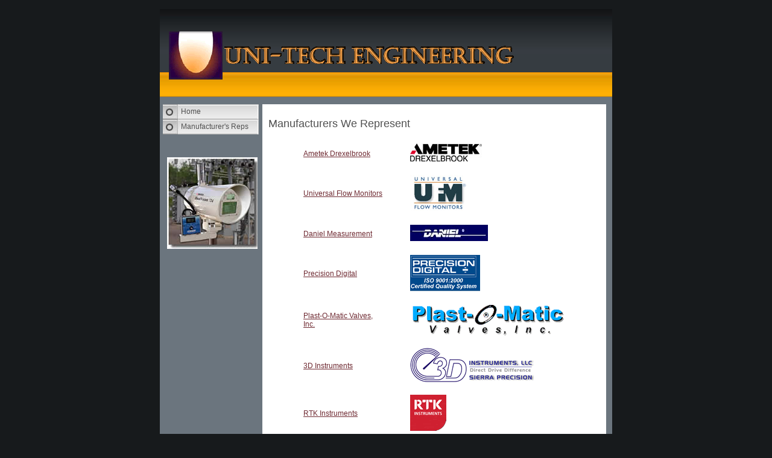

--- FILE ---
content_type: text/html
request_url: https://unitechsales.com/reps.htm
body_size: 1191
content:
<!DOCTYPE html PUBLIC "-//W3C//DTD XHTML 1.0 Strict//EN" "http://www.w3.org/TR/xhtml1/DTD/xhtml1-strict.dtd">
<html xmlns="http://www.w3.org/1999/xhtml">
<head>
<meta http-equiv="Content-Type" content="text/html; charset=iso-8859-1" />
<title>Uni-Tech Engineering, Manufacturer's Rep for flow monitors, gauges, turbine meters, infrared cameras</title>
<meta name="description" content="Uni-Tech Engineering Sales Co., a manufacturer's rep for flow meters, level detectors, turbine meters, orifice plates, infrared cameras, industrial gauges." />
<meta name="keywords" content="Uni-Tech Engineering, manufacturers' rep, representative, universal flow monitors, flow meters, level detectors, turbine meters, orifice plates, infrared cameras, industrial gauges, pressure gauge, valves, Alabama, Arkansas, Tennessee, Florida, Mississippi, Georgia, Ametek Drexelbrook, Universal Flow Monitors, Daniel Measurements, Precision Digital, Plastomatic Valves, Mikron Infrared, Dwyer Instruments, 3D Instruments " />

<link href="css/styles.css" rel="stylesheet" type="text/css" />
</head>

<body>

<div id="container">

	<!-- Page header -->
	<div id="header">
		<h1><img src="images/logo_new.gif" alt="" width="89" height="80" /><img src="images/company_name.gif" alt="" width="480" height="82" hspace="3" /></h1>
  </div>

	<div id="search_bar"></div>

	<div id="content_wrap">
		<!-- Navigation -->
	  <div id="nav">
		  <ul>
			<li><a href="index.htm">Home</a></li>
			<li><a href="reps.htm">Manufacturer's Reps </a></li>
			<!--<li><a href="#">Page 3</a></li>
			<li><a href="#">Page 4</a></li>-->
			
		  </ul>
		  <br />
		  <img src="images/ts724.jpg" alt="" width="150" height="152" hspace="7" />	  	</div>
		
		
		
		<div id="main">
			<h1>Manufacturers We Represent </h1>
		    <table width="450" border="0" align="center" cellpadding="8" cellspacing="0">
              <tr>
                <td width="159">		    <p><a href="http://www.drexelbrook.com/" target="_blank">Ametek Drexelbrook</a></p></td>
                <td width="11">
                <td width="250"><img src="images/logos/amtk_drex.jpg" alt="Ametek Drexelbrook" width="119" height="30" /></td>
              </tr>
              <tr>
                <td><p><a href="http://flowmeters.com/" target="_blank">Universal Flow Monitors</a> </p></td>
                <td>&nbsp;</td>
                <td><img src="images/logos/universal-sm.jpg" alt="Univeral Flow Monitors" width="93" height="60" /></td>
              </tr>
              <tr>
                <td><p><a href="http://www.emersonprocess.com/daniel/default.htm" target="_blank">Daniel Measurement</a></p></td>
                <td>&nbsp;</td>
                <td><img src="images/logos/daniellogo.jpg" alt="Daniel Measurement" width="129" height="27" /></td>
              </tr>
              <tr>
                <td><p><a href="http://www.predig.com/" target="_blank">Precision Digital</a> </p></td>
                <td>&nbsp;</td>
                <td><img src="images/logos/pre-dig-sm.gif" alt="Precision Digital" width="116" height="60" /></td>
              </tr>
              <tr>
                <td><p><a href="http://plastomatic.com/" target="_blank">Plast-O-Matic Valves, Inc.</a> </p></td>
                <td>&nbsp;</td>
                <td><img src="images/logos/pomlogo-sm.gif" alt="Plast-O-Matic valves" width="257" height="55" /></td>
              </tr>
              <tr>
                <td><p><a href="http://3dinstruments.com/" target="_blank">3D Instruments</a> </p>		    </td>
                <td>&nbsp;</td>
                <td><img src="images/logos/3d-sm.gif" alt="3D Instruments" width="205" height="60" /></td>
              </tr>
              <tr>
                <td><p><a href="http://rtkinstruments.com/" target="_blank">RTK Instruments</a> </p> </td>
                <td>&nbsp;</td>
                <td><img src="images/logos/rtk-sm.gif" alt="RTK Instruments" width="60" height="60" /></td>
              </tr>
              <tr>
                <td>		    <p><a href="http://dwyer-inst.com/" target="_blank">Dwyer Instruments</a> </p></td>
                <td>&nbsp;</td>
                <td><img src="images/logos/dwyer-sm.jpg" alt="Dwyer Instruments" width="99" height="60" /></td>
              </tr>
            </table>

		    
		    		    
		   
		    

		    
		    
		    <div class="brclear"></div>
	  </div>
	</div>

	<div id="footer">Copyright 2006, Uni-Tech Engineering. Site design by <a href="http://www.dixiestudios.com" target="_blank">Dixie Studios for Web Design </a></div>

</div>

</body>
</html>


--- FILE ---
content_type: text/css
request_url: https://unitechsales.com/css/styles.css
body_size: 598
content:
/* CSS Document */

body {
	font-family:Tahoma, Verdana, Arial, Helvetica, sans-serif;
	color:#000000;
	margin:0;
	padding:0;
	text-align:center;
	background-color:#171A1C;
}




#container {
	width:750px;
	text-align:left;
	margin:15px auto; !important
	padding:0;
	background-color:#6B757E; /*purple*/

}

#header {
	background-color:#363C41; /*dark purple*/
	margin:0 auto;
	padding:15px;
	height:75px;
	background-image:url(../images/header.jpg);
	background-position:top;
	background-repeat:repeat-x;
}

#header h1
{
	color:#FFFFFF;
	font-size:24px;
	font-weight:normal;
	padding-top:20px;
	margin:0;
}

#header h2
{
	color:#6F6F6F;
	font-size:12px;
	font-weight:normal;
	padding-top:20px;
	margin:0;
}

#search_bar {
	background-image:url(../images/search_bar.jpg);
	background-repeat:repeat-x;
	margin:0 auto;
	padding-top:8px;
	padding-right:5px;
	height:40px;
	text-align:right;
}

#search_bar input {
	background-color:#F4A804;
	border:1px solid #DF9707;
}

#content_wrap
{
	margin-bottom:15px;
	margin-top:5px;
	
	padding-left:5px;	
}

#nav 
{
	clear:left;
	float:left;
	width:150px;
	margin:0 0 10px 0;
	padding:0;
}

#nav ul 
{
	list-style:none;
	width:159px;
	margin:0 0 20px 0;
	padding:0;
}

#nav li 
{
	margin-bottom:0px;
}

#nav li a 
{
	font-weight:normal;
	font-size:12px;
	height:20px;
	text-decoration:none;
	color:#505050;
	display:block;
	padding-left:30px;
	padding-top:5px;
	padding-bottom:0px;
	background:#f4f4f4 url(../images/menu.jpg) bottom left repeat-x;
}

#nav li a:hover 
{
	background-image:url(../images/menu_hover.jpg);
	background-repeat:no-repeat;
	background-position:bottom;
	color:#000000;
}






#main {
	width:550px;
	margin-left:165px;
	padding:10px ;
	background-color:#FFFFFF;

	/*font-defaults: (override these below)*/
	font-size:12px;
	color:#505050;
}

#main a:link
{
	color:#6E2931;
	text-decoration:underline;
}
#main a:visited
{
	color:#333333;
	text-decoration:underline;
}
#main a:hover
{
	color:#6E2931; /*yellow*/
	text-decoration:underline;
	background-color: #FFE493;
}
#main a:active
{
	color:#666666;
	text-decoration:underline;
}


#main h1
{
	font-size:18px;
	font-weight:normal;
	color:#505050;
}

#main p
{
	font-size:12px;
	font-weight:normal;
	color:#505050;
}



#footer {
	background-color:#363C41; /*dark purple*/
	margin:0 auto;
	padding:10px;
	color:#999999;
	font-size:10px;
	text-align:center;
	background-image:url(../images/footer.jpg);
	background-position:top;
	background-repeat:repeat-x;
}
#footer a
{
	color:#999999;
}
#footer a:visited
{
	color:#999999;
	text-decoration:underline;
}
#footer a:hover
{
	color:#F1A502; /*yellow*/
}
#main a:active
{
	color:#6E2931;
	text-decoration:underline;
}



.brclear { 
	clear:both; 
	height:0; 
	margin:0;
	font-size: 1px;
	line-height: 0px;
}
#sidebarFont {
	font-family: Arial, Helvetica, sans-serif;
	font-size: 12px;
	color: #CCCCCC;
	font-weight: bold;
}

#sidebarFont a:link, #sidebarFont a:visited, #sidebarFont a:hover {color: #CCCCCC;}
